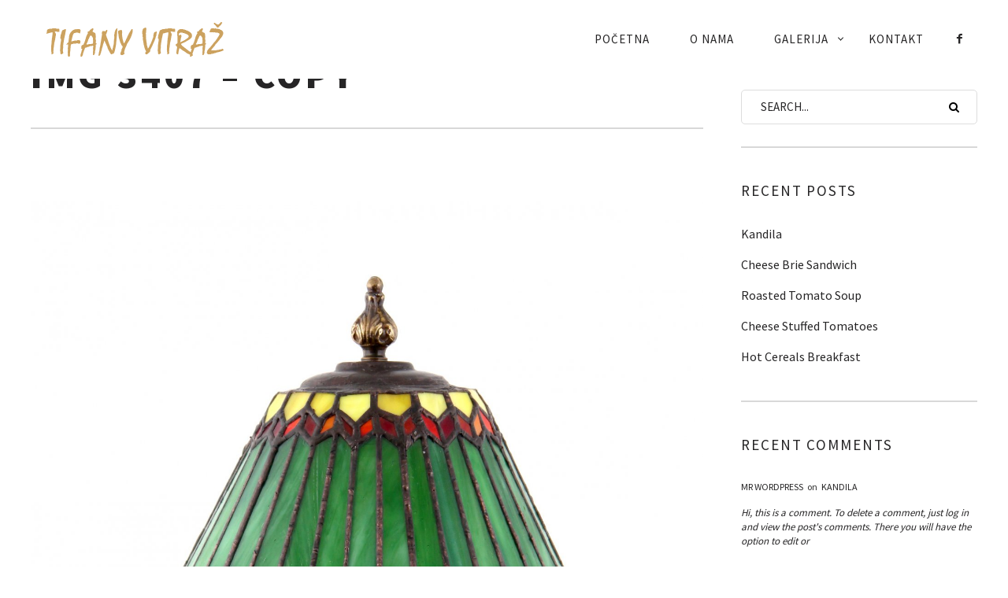

--- FILE ---
content_type: text/html; charset=UTF-8
request_url: https://tifanivitraz.com/gmedia/img_3407_-_copy-jpg/
body_size: 12797
content:
<!DOCTYPE html>
<!--[if lt IE 7]>
<html class="lt-ie9 lt-ie8 lt-ie7" lang="en-US" itemscope itemtype="http://schema.org/Article"> <![endif]-->
<!--[if IE 7]>
<html class="lt-ie9 lt-ie8" lang="en-US" itemscope itemtype="http://schema.org/Article"> <![endif]-->
<!--[if IE 8]>
<html class="lt-ie9" lang="en-US" itemscope itemtype="http://schema.org/Article"> <![endif]-->
<!--[if IE 9]>
<html class="ie9" lang="en-US" itemscope itemtype="http://schema.org/Article"> <![endif]-->
<!--[if gt IE 9]><!-->
<html lang="en-US" itemscope itemtype="http://schema.org/Article"> <!--<![endif]-->
<head>
	<meta http-equiv="content-type" content="text/html; charset=UTF-8">
	<meta charset="UTF-8">
	<meta http-equiv="X-UA-Compatible" content="IE=edge,chrome=1">
	<meta name="HandheldFriendly" content="True">
	<meta name="apple-touch-fullscreen" content="yes"/>
	<meta name="MobileOptimized" content="320">
	<meta name="viewport" content="width=device-width, initial-scale=1">
	<title>IMG 3407 &#8211; Copy | Tifani vitraž</title>
	<link rel="profile" href="https://gmpg.org/xfn/11">
	<link rel="pingback" href="https://tifanivitraz.com/xmlrpc.php">
	<![if IE]>
	<script type='text/javascript'>
		if(/*@cc_on!@*/false)
			var isIe = 1;
	</script>
	<![endif]>
	<script type="text/javascript">
	addthis_config = {
				ui_click: false,
		ui_delay: 100,
		ui_offset_top: 42,
		ui_use_css: true,
		data_track_addressbar: false,
		data_track_clickback: false
			};

	addthis_share = {
		url: "https://tifanivitraz.com/gmedia/img_3407_-_copy-jpg/",
		title: "IMG 3407 &#8211; Copy | Tifani vitraž",
		description: ""
	};
</script><meta name='robots' content='max-image-preview:large' />
	<style>img:is([sizes="auto" i], [sizes^="auto," i]) { contain-intrinsic-size: 3000px 1500px }</style>
	<script type="text/javascript">function rgmkInitGoogleMaps(){window.rgmkGoogleMapsCallback=true;try{jQuery(document).trigger("rgmkGoogleMapsLoad")}catch(err){}}</script><link rel='dns-prefetch' href='//ajax.googleapis.com' />
<link rel='dns-prefetch' href='//s7.addthis.com' />
<link rel='dns-prefetch' href='//fonts.googleapis.com' />
<link rel="alternate" type="application/rss+xml" title="Tifani vitraž &raquo; Feed" href="https://tifanivitraz.com/feed/" />
		<!-- Gmedia Open Graph Meta Image -->
		<meta property="og:title" content="IMG 3407 - Copy"/>
		<meta property="og:description" content=""/>
		<meta property="og:image" content="https://tifanivitraz.com/wp-content/grand-media/image/IMG_3407_-_Copy.jpg"/>
		<!-- End Gmedia Open Graph Meta Image -->
		<script type="text/javascript">
/* <![CDATA[ */
window._wpemojiSettings = {"baseUrl":"https:\/\/s.w.org\/images\/core\/emoji\/16.0.1\/72x72\/","ext":".png","svgUrl":"https:\/\/s.w.org\/images\/core\/emoji\/16.0.1\/svg\/","svgExt":".svg","source":{"concatemoji":"https:\/\/tifanivitraz.com\/wp-includes\/js\/wp-emoji-release.min.js"}};
/*! This file is auto-generated */
!function(s,n){var o,i,e;function c(e){try{var t={supportTests:e,timestamp:(new Date).valueOf()};sessionStorage.setItem(o,JSON.stringify(t))}catch(e){}}function p(e,t,n){e.clearRect(0,0,e.canvas.width,e.canvas.height),e.fillText(t,0,0);var t=new Uint32Array(e.getImageData(0,0,e.canvas.width,e.canvas.height).data),a=(e.clearRect(0,0,e.canvas.width,e.canvas.height),e.fillText(n,0,0),new Uint32Array(e.getImageData(0,0,e.canvas.width,e.canvas.height).data));return t.every(function(e,t){return e===a[t]})}function u(e,t){e.clearRect(0,0,e.canvas.width,e.canvas.height),e.fillText(t,0,0);for(var n=e.getImageData(16,16,1,1),a=0;a<n.data.length;a++)if(0!==n.data[a])return!1;return!0}function f(e,t,n,a){switch(t){case"flag":return n(e,"\ud83c\udff3\ufe0f\u200d\u26a7\ufe0f","\ud83c\udff3\ufe0f\u200b\u26a7\ufe0f")?!1:!n(e,"\ud83c\udde8\ud83c\uddf6","\ud83c\udde8\u200b\ud83c\uddf6")&&!n(e,"\ud83c\udff4\udb40\udc67\udb40\udc62\udb40\udc65\udb40\udc6e\udb40\udc67\udb40\udc7f","\ud83c\udff4\u200b\udb40\udc67\u200b\udb40\udc62\u200b\udb40\udc65\u200b\udb40\udc6e\u200b\udb40\udc67\u200b\udb40\udc7f");case"emoji":return!a(e,"\ud83e\udedf")}return!1}function g(e,t,n,a){var r="undefined"!=typeof WorkerGlobalScope&&self instanceof WorkerGlobalScope?new OffscreenCanvas(300,150):s.createElement("canvas"),o=r.getContext("2d",{willReadFrequently:!0}),i=(o.textBaseline="top",o.font="600 32px Arial",{});return e.forEach(function(e){i[e]=t(o,e,n,a)}),i}function t(e){var t=s.createElement("script");t.src=e,t.defer=!0,s.head.appendChild(t)}"undefined"!=typeof Promise&&(o="wpEmojiSettingsSupports",i=["flag","emoji"],n.supports={everything:!0,everythingExceptFlag:!0},e=new Promise(function(e){s.addEventListener("DOMContentLoaded",e,{once:!0})}),new Promise(function(t){var n=function(){try{var e=JSON.parse(sessionStorage.getItem(o));if("object"==typeof e&&"number"==typeof e.timestamp&&(new Date).valueOf()<e.timestamp+604800&&"object"==typeof e.supportTests)return e.supportTests}catch(e){}return null}();if(!n){if("undefined"!=typeof Worker&&"undefined"!=typeof OffscreenCanvas&&"undefined"!=typeof URL&&URL.createObjectURL&&"undefined"!=typeof Blob)try{var e="postMessage("+g.toString()+"("+[JSON.stringify(i),f.toString(),p.toString(),u.toString()].join(",")+"));",a=new Blob([e],{type:"text/javascript"}),r=new Worker(URL.createObjectURL(a),{name:"wpTestEmojiSupports"});return void(r.onmessage=function(e){c(n=e.data),r.terminate(),t(n)})}catch(e){}c(n=g(i,f,p,u))}t(n)}).then(function(e){for(var t in e)n.supports[t]=e[t],n.supports.everything=n.supports.everything&&n.supports[t],"flag"!==t&&(n.supports.everythingExceptFlag=n.supports.everythingExceptFlag&&n.supports[t]);n.supports.everythingExceptFlag=n.supports.everythingExceptFlag&&!n.supports.flag,n.DOMReady=!1,n.readyCallback=function(){n.DOMReady=!0}}).then(function(){return e}).then(function(){var e;n.supports.everything||(n.readyCallback(),(e=n.source||{}).concatemoji?t(e.concatemoji):e.wpemoji&&e.twemoji&&(t(e.twemoji),t(e.wpemoji)))}))}((window,document),window._wpemojiSettings);
/* ]]> */
</script>
<link rel='stylesheet' id='google-webfonts-css' href='https://fonts.googleapis.com/css?family=Source+Sans+Pro%3A400%2C700%2C900%7CCabin%3A400%2C700%2C400italic%2C700italic%7CHerr+Von+Muellerhoff' type='text/css' media='all' />
<link rel='stylesheet' id='wpgrade-main-style-css' href='https://tifanivitraz.com/wp-content/themes/rosa/assets/css/style.css' type='text/css' media='all' />
<style id='wpgrade-main-style-inline-css' type='text/css'>
	a, a:hover, .nav--main a:hover, .headline__secondary, .separator--line-flower,
										.tabs__nav a.current, .tabs__nav a:hover, .btn.btn--text, .btn--text.comments_add-comment,
										.comments_add-comment.read-more-button, .form-submit .btn--text#comment-submit,
										.form-submit #comment-submit.read-more-button, .btn--text.wpcf7-form-control.wpcf7-submit,
										.wpcf7-form-control.wpcf7-submit.read-more-button, .btn--text.otreservations-submit,
										.otreservations-submit.read-more-button, .widget_tag_cloud a.btn--text, .widget_tag_cloud a.read-more-button, .btn.read-more-button,
										a:hover > .pixcode--icon, .widget a:hover, blockquote, .meta-list a.btn:hover,
										.meta-list a.comments_add-comment:hover, .meta-list .form-submit a#comment-submit:hover,
										.form-submit .meta-list a#comment-submit:hover, .meta-list a.wpcf7-form-control.wpcf7-submit:hover,
										.meta-list a.otreservations-submit:hover, .meta-list .widget_tag_cloud a:hover, .widget_tag_cloud .meta-list a:hover, .btn.btn--text:hover,
										.article__content a:not([class]), .article__content a:hover:not([class]):hover,
										.article__header .article__headline .headline__description .star, .read-more-button, .read-more-button:hover, .shop-categories a.active,
										body.woocommerce ul.products li.product .product__button, body.woocommerce ul.products li.product .added_to_cart,
										body.woocommerce ul.products li.product a.added_to_cart, body.woocommerce ul.products li.product .price ins,
										.single-product .entry-summary .price span, body.woocommerce .star-rating span:before, .comment-reply-link {
	color: #c59d5f; 

}
.btn--primary, .shop-menu-item .shop-items-number, .comments_add-comment, .form-submit #comment-submit, .btn:hover, .wpcf7-form-control.wpcf7-submit:hover,
						                .pagination li a:hover, form.shipping_calculator button.button:hover, .otreservations-submit:hover, .pixcode--icon.square:hover, .pixcode--icon.circle:hover,
						                .sidebar--footer__accent, .copyright-area.copyright-area__accen, .menu-list__item-highlight-title {
	background-color: #c59d5f; 

}
body.woocommerce button.button.alt:hover, body.woocommerce-page #respond input#submit:hover,
                                        body.woocommerce div.woocommerce-message .button:hover, td.actions input.button:hover, body.woocommerce-page input.button:hover,
                                        body.woocommerce-page input.button.alt:hover, a:hover > .pixcode--icon.circle, a:hover > .pixcode--icon.square {
	background: #c59d5f; 

}
.tabs__nav a.current, .tabs__nav a:hover, .btn.btn--text, .btn--text.comments_add-comment, .comments_add-comment.read-more-button,
						.form-submit .btn--text#comment-submit, .form-submit #comment-submit.read-more-button,
						.btn--text.wpcf7-form-control.wpcf7-submit, .wpcf7-form-control.wpcf7-submit.read-more-button,
						.btn--text.otreservations-submit, .otreservations-submit, .read-more-button,
						.widget_tag_cloud a.btn--text, .widget_tag_cloud a.read-more-button, .btn.read-more-button, blockquote, .article__content a:not([class]), .shop-categories a.active,
						body.woocommerce ul.products li.product .product__button, body.woocommerce ul.products li.product .added_to_cart, .menu-list__item-highlight-wrapper:before {
	border-color: #c59d5f; 

}
select:focus, textarea:focus, input[type="text"]:focus,
						input[type="password"]:focus, input[type="datetime"]:focus,
						input[type="datetime-local"]:focus, input[type="date"]:focus,
						input[type="month"]:focus, input[type="time"]:focus, input[type="week"]:focus,
						input[type="number"]:focus, input[type="email"]:focus, input[type="url"]:focus,
						input[type="search"]:focus, input[type="tel"]:focus, input[type="color"]:focus, .form-control:focus {
	outline-color: #c59d5f; 

}
.copyright-area.copyright-area__accent svg path {
	fill: #c59d5f; 

}
 body,
										.up-link {
	color: #333333; 

}
.up-link:before {
	border-color: #333333; 

}
h1, h2, h3, h4, h5, h6, h1 a, h2 a, h3 a, h4 a, h5 a, h6 a, .article-archive .article__title a, .article-archive .article__title a:hover {
	color: #262526; 

}
.article__header .article__headline .headline__primary,
										.article__header .article__headline .headline__description * {
	color: #ffffff; 

}
.site-header, .site-header.headroom--not-top, .sub-menu, .headroom--not-top .sub-menu {
	background-color: #ffffff; 

}
.page .article__content, .up-link, html {
	background-color: #ffffff; 

}
.headline__secondary {
	margin-bottom: -38px; 

}
.headline__secondary .first-letter {
	top: 9px; 

}
.navigation a {
	font-size: 15px; 

}
.navigation a {
	letter-spacing: 1px; 

}
.nav--main > .menu-item > a {
	text-transform: capitalize; 

}
.nav--main > .menu-item > a {
	text-decoration: none; 

}
body {
	font-size: 16px; 

}
body {
	line-height: 1.7; 

}
.container, .search__container, .site-header__container, .header--sticky .site-header__container {
	max-width: 1250px; 

}
@media only screen and (min-width: 900px) {
.page .type-page .article__content {
	padding-top: 78px; 

}

}
@media only screen and (min-width: 900px) {
.page .type-page .article__content {
	padding-bottom: 78px; 

}

}
@media only screen and (min-width: 900px) {
.sidebar--main {
	width: 300px; 

}

}
@media only screen and (min-width: 900px) {
.page-content.has-sidebar:after {
	right: 300px; 

}

}
@media only screen and (min-width: 900px) {
.page-content.has-sidebar .page-content__wrapper {
	margin-right: 300px; 

}
.page-content.has-sidebar {
	margin-right: -300px; 

}

}
.site-title--image img {
	max-height: 36px; 

}
@media screen and (min-width: 900px) {
.site-header {
	padding-top: px; 

}

}
@media screen and (min-width: 900px) {
.site-header {
	padding-bottom: px; 

}

}
@media screen and (min-width: 900px) {
#page {
	margin-top: px; 

}

}
@media screen and (min-width: 900px) {
#page {
	top: px; 

}

}
@media screen and (min-width: 900px) {
.nav--main > .menu-item > a {
	padding-left: 24px; 

}

}
@media screen and (min-width: 900px) {
.nav--main > .menu-item > a {
	padding-right: 24px; 

}

}
@media screen and (min-width: 900px) {
body {
	border-width: px; 

}

}
@media screen and (min-width: 900px) {
.site-header {
	border-top-width: px; 

}

}
@media screen and (min-width: 900px) {
.site-header {
	border-left-width: px; 

}

}
@media screen and (min-width: 900px) {
.site-header {
	border-right-width: px; 

}

}
@media screen and (min-width: 900px) {
.site-footer {
	border-bottom-width: px; 

}

}
@media screen and (min-width: 900px) {
.navigator {
	margin-right: px; 

}

}
	/* Body classes here */
	html, .wp-caption-text, .small-link,
	.post-nav-link__label, .author__social-link,
	.comment__links, .score__desc  {
	font-family: Source Sans Pro;
		}
	.site-footer.border-waves:before {
	background-image: url("data:image/svg+xml;utf8,<svg version='1.1' xmlns='http://www.w3.org/2000/svg' xmlns:xlink='http://www.w3.org/1999/xlink' x='0px' y='0px' viewBox='0 0 19 14' width='19' height='14' enable-background='new 0 0 19 14' xml:space='preserve' preserveAspectRatio='none slice'><g><path fill='#121212' d='M0,0c4,0,6.5,5.9,9.5,5.9S15,0,19,0v7H0V0z'/><path fill='#121212' d='M19,14c-4,0-6.5-5.9-9.5-5.9S4,14,0,14l0-7h19V14z'/></g></svg>");
}
                        .input-group { max-width: 250px; }
.footer-widget-area .sidebar { text-align: center; }

.site-title--image img {
    max-height: 171px;
}

h1.headline__primary {
  
    word-break: keep-all !important;
}                    
</style>
<style id='wp-emoji-styles-inline-css' type='text/css'>

	img.wp-smiley, img.emoji {
		display: inline !important;
		border: none !important;
		box-shadow: none !important;
		height: 1em !important;
		width: 1em !important;
		margin: 0 0.07em !important;
		vertical-align: -0.1em !important;
		background: none !important;
		padding: 0 !important;
	}
</style>
<link rel='stylesheet' id='wp-block-library-css' href='https://tifanivitraz.com/wp-includes/css/dist/block-library/style.min.css' type='text/css' media='all' />
<style id='classic-theme-styles-inline-css' type='text/css'>
/*! This file is auto-generated */
.wp-block-button__link{color:#fff;background-color:#32373c;border-radius:9999px;box-shadow:none;text-decoration:none;padding:calc(.667em + 2px) calc(1.333em + 2px);font-size:1.125em}.wp-block-file__button{background:#32373c;color:#fff;text-decoration:none}
</style>
<style id='global-styles-inline-css' type='text/css'>
:root{--wp--preset--aspect-ratio--square: 1;--wp--preset--aspect-ratio--4-3: 4/3;--wp--preset--aspect-ratio--3-4: 3/4;--wp--preset--aspect-ratio--3-2: 3/2;--wp--preset--aspect-ratio--2-3: 2/3;--wp--preset--aspect-ratio--16-9: 16/9;--wp--preset--aspect-ratio--9-16: 9/16;--wp--preset--color--black: #000000;--wp--preset--color--cyan-bluish-gray: #abb8c3;--wp--preset--color--white: #ffffff;--wp--preset--color--pale-pink: #f78da7;--wp--preset--color--vivid-red: #cf2e2e;--wp--preset--color--luminous-vivid-orange: #ff6900;--wp--preset--color--luminous-vivid-amber: #fcb900;--wp--preset--color--light-green-cyan: #7bdcb5;--wp--preset--color--vivid-green-cyan: #00d084;--wp--preset--color--pale-cyan-blue: #8ed1fc;--wp--preset--color--vivid-cyan-blue: #0693e3;--wp--preset--color--vivid-purple: #9b51e0;--wp--preset--gradient--vivid-cyan-blue-to-vivid-purple: linear-gradient(135deg,rgba(6,147,227,1) 0%,rgb(155,81,224) 100%);--wp--preset--gradient--light-green-cyan-to-vivid-green-cyan: linear-gradient(135deg,rgb(122,220,180) 0%,rgb(0,208,130) 100%);--wp--preset--gradient--luminous-vivid-amber-to-luminous-vivid-orange: linear-gradient(135deg,rgba(252,185,0,1) 0%,rgba(255,105,0,1) 100%);--wp--preset--gradient--luminous-vivid-orange-to-vivid-red: linear-gradient(135deg,rgba(255,105,0,1) 0%,rgb(207,46,46) 100%);--wp--preset--gradient--very-light-gray-to-cyan-bluish-gray: linear-gradient(135deg,rgb(238,238,238) 0%,rgb(169,184,195) 100%);--wp--preset--gradient--cool-to-warm-spectrum: linear-gradient(135deg,rgb(74,234,220) 0%,rgb(151,120,209) 20%,rgb(207,42,186) 40%,rgb(238,44,130) 60%,rgb(251,105,98) 80%,rgb(254,248,76) 100%);--wp--preset--gradient--blush-light-purple: linear-gradient(135deg,rgb(255,206,236) 0%,rgb(152,150,240) 100%);--wp--preset--gradient--blush-bordeaux: linear-gradient(135deg,rgb(254,205,165) 0%,rgb(254,45,45) 50%,rgb(107,0,62) 100%);--wp--preset--gradient--luminous-dusk: linear-gradient(135deg,rgb(255,203,112) 0%,rgb(199,81,192) 50%,rgb(65,88,208) 100%);--wp--preset--gradient--pale-ocean: linear-gradient(135deg,rgb(255,245,203) 0%,rgb(182,227,212) 50%,rgb(51,167,181) 100%);--wp--preset--gradient--electric-grass: linear-gradient(135deg,rgb(202,248,128) 0%,rgb(113,206,126) 100%);--wp--preset--gradient--midnight: linear-gradient(135deg,rgb(2,3,129) 0%,rgb(40,116,252) 100%);--wp--preset--font-size--small: 13px;--wp--preset--font-size--medium: 20px;--wp--preset--font-size--large: 36px;--wp--preset--font-size--x-large: 42px;--wp--preset--spacing--20: 0.44rem;--wp--preset--spacing--30: 0.67rem;--wp--preset--spacing--40: 1rem;--wp--preset--spacing--50: 1.5rem;--wp--preset--spacing--60: 2.25rem;--wp--preset--spacing--70: 3.38rem;--wp--preset--spacing--80: 5.06rem;--wp--preset--shadow--natural: 6px 6px 9px rgba(0, 0, 0, 0.2);--wp--preset--shadow--deep: 12px 12px 50px rgba(0, 0, 0, 0.4);--wp--preset--shadow--sharp: 6px 6px 0px rgba(0, 0, 0, 0.2);--wp--preset--shadow--outlined: 6px 6px 0px -3px rgba(255, 255, 255, 1), 6px 6px rgba(0, 0, 0, 1);--wp--preset--shadow--crisp: 6px 6px 0px rgba(0, 0, 0, 1);}:where(.is-layout-flex){gap: 0.5em;}:where(.is-layout-grid){gap: 0.5em;}body .is-layout-flex{display: flex;}.is-layout-flex{flex-wrap: wrap;align-items: center;}.is-layout-flex > :is(*, div){margin: 0;}body .is-layout-grid{display: grid;}.is-layout-grid > :is(*, div){margin: 0;}:where(.wp-block-columns.is-layout-flex){gap: 2em;}:where(.wp-block-columns.is-layout-grid){gap: 2em;}:where(.wp-block-post-template.is-layout-flex){gap: 1.25em;}:where(.wp-block-post-template.is-layout-grid){gap: 1.25em;}.has-black-color{color: var(--wp--preset--color--black) !important;}.has-cyan-bluish-gray-color{color: var(--wp--preset--color--cyan-bluish-gray) !important;}.has-white-color{color: var(--wp--preset--color--white) !important;}.has-pale-pink-color{color: var(--wp--preset--color--pale-pink) !important;}.has-vivid-red-color{color: var(--wp--preset--color--vivid-red) !important;}.has-luminous-vivid-orange-color{color: var(--wp--preset--color--luminous-vivid-orange) !important;}.has-luminous-vivid-amber-color{color: var(--wp--preset--color--luminous-vivid-amber) !important;}.has-light-green-cyan-color{color: var(--wp--preset--color--light-green-cyan) !important;}.has-vivid-green-cyan-color{color: var(--wp--preset--color--vivid-green-cyan) !important;}.has-pale-cyan-blue-color{color: var(--wp--preset--color--pale-cyan-blue) !important;}.has-vivid-cyan-blue-color{color: var(--wp--preset--color--vivid-cyan-blue) !important;}.has-vivid-purple-color{color: var(--wp--preset--color--vivid-purple) !important;}.has-black-background-color{background-color: var(--wp--preset--color--black) !important;}.has-cyan-bluish-gray-background-color{background-color: var(--wp--preset--color--cyan-bluish-gray) !important;}.has-white-background-color{background-color: var(--wp--preset--color--white) !important;}.has-pale-pink-background-color{background-color: var(--wp--preset--color--pale-pink) !important;}.has-vivid-red-background-color{background-color: var(--wp--preset--color--vivid-red) !important;}.has-luminous-vivid-orange-background-color{background-color: var(--wp--preset--color--luminous-vivid-orange) !important;}.has-luminous-vivid-amber-background-color{background-color: var(--wp--preset--color--luminous-vivid-amber) !important;}.has-light-green-cyan-background-color{background-color: var(--wp--preset--color--light-green-cyan) !important;}.has-vivid-green-cyan-background-color{background-color: var(--wp--preset--color--vivid-green-cyan) !important;}.has-pale-cyan-blue-background-color{background-color: var(--wp--preset--color--pale-cyan-blue) !important;}.has-vivid-cyan-blue-background-color{background-color: var(--wp--preset--color--vivid-cyan-blue) !important;}.has-vivid-purple-background-color{background-color: var(--wp--preset--color--vivid-purple) !important;}.has-black-border-color{border-color: var(--wp--preset--color--black) !important;}.has-cyan-bluish-gray-border-color{border-color: var(--wp--preset--color--cyan-bluish-gray) !important;}.has-white-border-color{border-color: var(--wp--preset--color--white) !important;}.has-pale-pink-border-color{border-color: var(--wp--preset--color--pale-pink) !important;}.has-vivid-red-border-color{border-color: var(--wp--preset--color--vivid-red) !important;}.has-luminous-vivid-orange-border-color{border-color: var(--wp--preset--color--luminous-vivid-orange) !important;}.has-luminous-vivid-amber-border-color{border-color: var(--wp--preset--color--luminous-vivid-amber) !important;}.has-light-green-cyan-border-color{border-color: var(--wp--preset--color--light-green-cyan) !important;}.has-vivid-green-cyan-border-color{border-color: var(--wp--preset--color--vivid-green-cyan) !important;}.has-pale-cyan-blue-border-color{border-color: var(--wp--preset--color--pale-cyan-blue) !important;}.has-vivid-cyan-blue-border-color{border-color: var(--wp--preset--color--vivid-cyan-blue) !important;}.has-vivid-purple-border-color{border-color: var(--wp--preset--color--vivid-purple) !important;}.has-vivid-cyan-blue-to-vivid-purple-gradient-background{background: var(--wp--preset--gradient--vivid-cyan-blue-to-vivid-purple) !important;}.has-light-green-cyan-to-vivid-green-cyan-gradient-background{background: var(--wp--preset--gradient--light-green-cyan-to-vivid-green-cyan) !important;}.has-luminous-vivid-amber-to-luminous-vivid-orange-gradient-background{background: var(--wp--preset--gradient--luminous-vivid-amber-to-luminous-vivid-orange) !important;}.has-luminous-vivid-orange-to-vivid-red-gradient-background{background: var(--wp--preset--gradient--luminous-vivid-orange-to-vivid-red) !important;}.has-very-light-gray-to-cyan-bluish-gray-gradient-background{background: var(--wp--preset--gradient--very-light-gray-to-cyan-bluish-gray) !important;}.has-cool-to-warm-spectrum-gradient-background{background: var(--wp--preset--gradient--cool-to-warm-spectrum) !important;}.has-blush-light-purple-gradient-background{background: var(--wp--preset--gradient--blush-light-purple) !important;}.has-blush-bordeaux-gradient-background{background: var(--wp--preset--gradient--blush-bordeaux) !important;}.has-luminous-dusk-gradient-background{background: var(--wp--preset--gradient--luminous-dusk) !important;}.has-pale-ocean-gradient-background{background: var(--wp--preset--gradient--pale-ocean) !important;}.has-electric-grass-gradient-background{background: var(--wp--preset--gradient--electric-grass) !important;}.has-midnight-gradient-background{background: var(--wp--preset--gradient--midnight) !important;}.has-small-font-size{font-size: var(--wp--preset--font-size--small) !important;}.has-medium-font-size{font-size: var(--wp--preset--font-size--medium) !important;}.has-large-font-size{font-size: var(--wp--preset--font-size--large) !important;}.has-x-large-font-size{font-size: var(--wp--preset--font-size--x-large) !important;}
:where(.wp-block-post-template.is-layout-flex){gap: 1.25em;}:where(.wp-block-post-template.is-layout-grid){gap: 1.25em;}
:where(.wp-block-columns.is-layout-flex){gap: 2em;}:where(.wp-block-columns.is-layout-grid){gap: 2em;}
:root :where(.wp-block-pullquote){font-size: 1.5em;line-height: 1.6;}
</style>
<link rel='stylesheet' id='contact-form-7-css' href='https://tifanivitraz.com/wp-content/plugins/contact-form-7/includes/css/styles.css' type='text/css' media='all' />
<link rel='stylesheet' id='pixlikes-plugin-styles-css' href='https://tifanivitraz.com/wp-content/plugins/pixlikes/css/public.css' type='text/css' media='all' />
<style id='pixlikes-plugin-styles-inline-css' type='text/css'>
.animate i:after {-webkit-transition: all 1000ms;-moz-transition: all 1000ms;-o-transition: all 1000ms;transition: all 1000ms; }
</style>
<link rel='stylesheet' id='gmedia-global-frontend-css' href='https://tifanivitraz.com/wp-content/plugins/grand-media/assets/gmedia.global.front.css' type='text/css' media='all' />
<script type="text/javascript" src="https://tifanivitraz.com/wp-includes/js/jquery/jquery.min.js" id="jquery-core-js"></script>
<script type="text/javascript" src="https://tifanivitraz.com/wp-includes/js/jquery/jquery-migrate.min.js" id="jquery-migrate-js"></script>
<script type="text/javascript" src="https://tifanivitraz.com/wp-content/themes/rosa/assets/js/vendor/modernizr.min.js" id="modernizr-js"></script>
<script type="text/javascript" src="https://ajax.googleapis.com/ajax/libs/webfont/1.5.3/webfont.js" id="webfont-script-js"></script>
<link rel="https://api.w.org/" href="https://tifanivitraz.com/wp-json/" /><link rel="EditURI" type="application/rsd+xml" title="RSD" href="https://tifanivitraz.com/xmlrpc.php?rsd" />
<link rel='shortlink' href='https://tifanivitraz.com/?p=612' />
<link rel="alternate" title="oEmbed (JSON)" type="application/json+oembed" href="https://tifanivitraz.com/wp-json/oembed/1.0/embed?url=https%3A%2F%2Ftifanivitraz.com%2Fgmedia%2Fimg_3407_-_copy-jpg%2F" />
<link rel="alternate" title="oEmbed (XML)" type="text/xml+oembed" href="https://tifanivitraz.com/wp-json/oembed/1.0/embed?url=https%3A%2F%2Ftifanivitraz.com%2Fgmedia%2Fimg_3407_-_copy-jpg%2F&#038;format=xml" />

        <script type="text/javascript">
            var jQueryMigrateHelperHasSentDowngrade = false;

			window.onerror = function( msg, url, line, col, error ) {
				// Break out early, do not processing if a downgrade reqeust was already sent.
				if ( jQueryMigrateHelperHasSentDowngrade ) {
					return true;
                }

				var xhr = new XMLHttpRequest();
				var nonce = '6586666f5a';
				var jQueryFunctions = [
					'andSelf',
					'browser',
					'live',
					'boxModel',
					'support.boxModel',
					'size',
					'swap',
					'clean',
					'sub',
                ];
				var match_pattern = /\)\.(.+?) is not a function/;
                var erroredFunction = msg.match( match_pattern );

                // If there was no matching functions, do not try to downgrade.
                if ( null === erroredFunction || typeof erroredFunction !== 'object' || typeof erroredFunction[1] === "undefined" || -1 === jQueryFunctions.indexOf( erroredFunction[1] ) ) {
                    return true;
                }

                // Set that we've now attempted a downgrade request.
                jQueryMigrateHelperHasSentDowngrade = true;

				xhr.open( 'POST', 'https://tifanivitraz.com/wp-admin/admin-ajax.php' );
				xhr.setRequestHeader( 'Content-Type', 'application/x-www-form-urlencoded' );
				xhr.onload = function () {
					var response,
                        reload = false;

					if ( 200 === xhr.status ) {
                        try {
                        	response = JSON.parse( xhr.response );

                        	reload = response.data.reload;
                        } catch ( e ) {
                        	reload = false;
                        }
                    }

					// Automatically reload the page if a deprecation caused an automatic downgrade, ensure visitors get the best possible experience.
					if ( reload ) {
						location.reload();
                    }
				};

				xhr.send( encodeURI( 'action=jquery-migrate-downgrade-version&_wpnonce=' + nonce ) );

				// Suppress error alerts in older browsers
				return true;
			}
        </script>

		
<!-- <meta name="GmediaGallery" version="1.23.0/1.8.0" license="" /> -->
<link rel='icon' href="https://127.0.0.1/rosa-140/wp-content/uploads/2014/06/rosa-favicon.png" >
	<meta name="description" content=""/>
<link rel="canonical" href="https://tifanivitraz.com/gmedia/img_3407_-_copy-jpg/"/>
<!-- facebook open graph stuff -->

<meta property="og:site_name" content="Tifani vitraž"/>
<meta property="og:url" content="https://tifanivitraz.com/gmedia/img_3407_-_copy-jpg/"/>
<meta property="og:title" content="IMG 3407 &#8211; Copy | Tifani vitraž"/>
	<meta property="og:type" content="article"/>
	<meta property="og:description" content="IMG 3407 - Copy											&nbsp;																															mrnicemrgood																																																																																																			Album:											Lampe																																																																			Details																																																																	Created													February 16, 2015																																														Uploaded												April 17, 2015																																																																			.gmsingle_clearfix {							display: block;						}						.gmsingle_clearfix::after {							visibility: hidden;							display: block;							font-size: 0;							content: ' ';							clear: both;							height: 0;						}						.gmsingle_wrapper {							margin: 0 auto;						}						.gmsingle_wrapper * {							-webkit-box-sizing: border-box;							-moz-box-sizing: border-box;							box-sizing: border-box;						}						.gmsingle_photo_header {							margin-bottom: 15px;						}						.gmsingle_name_wrap {							padding: 24px 0 2px 80px;							height: 85px;							max-width: 100%;							overflow: hidden;							white-space: nowrap;							position: relative;						}						.gmsingle_name_wrap .gmsingle_user_avatar {							position: absolute;							top: 20px;							left: 0;						}						.gmsingle_name_wrap .gmsingle_user_avatar a.gmsingle_user_avatar_link {							display: block;							text-decoration: none;						}						.gmsingle_name_wrap .gmsingle_user_avatar img {							height: 60px !important;							width: auto;							overflow: hidden;							border-radius: 3px;						}						.gmsingle_name_wrap .gmsingle_title_author {							display: inline-block;							vertical-align: top;							max-width: 100%;						}						.gmsingle_name_wrap .gmsingle_title_author .gmsingle_title {							text-rendering: auto;							font-weight: 100;							font-size: 24px;							width: 100%;							overflow: hidden;							white-space: nowrap;							text-overflow: ellipsis;							margin: 0;							padding: 1px 0;							height: 1.1em;							line-height: 1;							box-sizing: content-box;							letter-spacing: 0;							text-transform: capitalize;						}						.gmsingle_name_wrap .gmsingle_title_author > div {							font-size: 14px;						}						.gmsingle_name_wrap .gmsingle_title_author .gmsingle_author_name {							float: left;						}						.gmsingle_name_wrap .gmsingle_title_author a {							font-size: inherit;						}						.gmsingle_photo_info {							display: flex;							flex-wrap: wrap;						}						.gmsingle_details_title {							margin: 0;							padding: 0;							text-transform: uppercase;							font-size: 18px;							line-height: 1em;							font-weight: 300;							height: 1.1em;							display: inline-block;							overflow: visible;							border: none;						}						.gmsingle_description_wrap {							flex: 1;							overflow: hidden;							min-width: 220px;							max-width: 100%;							padding-right: 7px;							margin-bottom: 30px;						}						.gmsingle_description_wrap .gmsingle_terms {							overflow: hidden;							margin: 0;							position: relative;							font-size: 14px;							font-weight: 300;						}						.gmsingle_description_wrap .gmsingle_term_label {							margin-right: 10px;						}						.gmsingle_description_wrap .gmsingle_term_label:empty {							display: none;						}						.gmsingle_description_wrap .gmsingle_terms .gmsingle_term {							display: inline-block;							margin: 0 12px 1px 0;						}						.gmsingle_description_wrap .gmsingle_terms .gmsingle_term a {							white-space: nowrap;						}						.gmsingle_details_section {							flex: 1;							width: 33%;							padding-right: 7px;							padding-left: 7px;							min-width: 220px;							max-width: 100%;						}						.gmsingle_details_section .gmsingle_slide_details {							margin: 20px 0;						}						.gmsingle_location_section {							flex: 1;							width: 27%;							padding-right: 7px;							padding-left: 7px;							min-width: 220px;							max-width: 100%;						}						.gmsingle_location_section .gmsingle_location_info {							margin: 20px 0;						}						.gmsingle_location_section .gmsingle_location_info * {							display: block;						}						.gmsingle_location_section .gmsingle_location_info img {							width: 100%;							height: auto;						}						.gmsingle_badges {							border-bottom: 1px solid rgba(0, 0, 0, 0.1);							padding-bottom: 17px;							margin-bottom: 12px;							text-align: left;							font-weight: 300;						}						.gmsingle_badges__column {							display: inline-block;							vertical-align: top;							width: 40%;							min-width: 80px;						}						.gmsingle_badges__column .gmsingle_badges__label {							font-size: 14px;						}						.gmsingle_badges__column .gmsingle_badges__count {							font-size: 20px;							line-height: 1em;							margin-top: 1px;						}						.gmsingle_exif {							border-bottom: 1px solid rgba(0, 0, 0, 0.1);							padding-bottom: 12px;							margin-bottom: 12px;							text-align: left;							font-size: 14px;							line-height: 1.7em;							font-weight: 300;						}						.gmsingle_exif .gmsingle_camera_settings .gmsingle_separator {							font-weight: 200;							padding: 0 5px;							display: inline-block;						}						.gmsingle_meta {							padding-bottom: 12px;							margin-bottom: 12px;							text-align: left;							font-size: 14px;							line-height: 1.2em;							font-weight: 300;						}						.gmsingle_meta .gmsingle_meta_key {							float: left;							padding: 3px 0;							width: 40%;							min-width: 80px;						}						.gmsingle_meta .gmsingle_meta_value {							float: left;							white-space: nowrap;							padding: 3px 0;							text-transform: capitalize;						}"/>
	<meta property="article:published_time" content="2015-04-17 18:21">
	<meta property="article:modified_time" content="2015-04-17 18:21">
	<meta property="article:section" content="">
		<meta property="og:image" content="https://secure.gravatar.com/avatar/ba6ba2840551ee1f8b87afb716b1ce4e480eab13509c8e83a8f1545355e3fa19?s=60&#038;d=mm&#038;r=g"/>
<!-- end facebook open graph --><!-- google+ tags -->
	<meta itemprop="name" content="IMG 3407 &#8211; Copy">
	<meta itemprop="description" content="">
	<meta itemprop="image" content="https://secure.gravatar.com/avatar/ba6ba2840551ee1f8b87afb716b1ce4e480eab13509c8e83a8f1545355e3fa19?s=60&#038;d=mm&#038;r=g">
	
<!-- end google+ tags -->	<!-- twitter card tags -->
	<meta name="twitter:card" content="summary">
	<meta name="twitter:url" content="https://tifanivitraz.com/gmedia/img_3407_-_copy-jpg/">
			<meta name="twitter:domain" content="tifanivitraz.com">
	<meta name="twitter:title" content="IMG 3407 &#8211; Copy">
	<meta name="twitter:description" content="">
	<meta name="twitter:image:src" content="https://secure.gravatar.com/avatar/ba6ba2840551ee1f8b87afb716b1ce4e480eab13509c8e83a8f1545355e3fa19?s=60&#038;d=mm&#038;r=g">
	<!-- end twitter card tags -->
			<script type="text/javascript">
				WebFont.load({google: {families: ['Source+Sans+Pro']}});
			</script>
				<style type="text/css" id="wp-custom-css">
			.gmPhantom_ThumbLabel, .gmedia-amron-item-title {
    display: none !important;
}		</style>
		<script type="text/javascript">
;(function($){
                                            
})(jQuery);
</script>
</head>

<body data-rsssl=1 class="wp-singular gmedia-template-default single single-gmedia postid-612 wp-theme-rosa header--sticky nav-scroll-hide" data-smoothscrolling data-color="#c59d5f" >
<!--[if lt IE 7]>
<p class="chromeframe">You are using an <strong>outdated</strong> browser. Please <a href="http://browsehappy.com/">upgrade
	your browser</a> or <a href="http://www.google.com/chromeframe/?redirect=true">activate Google Chrome Frame</a> to
	improve your experience.</p>
<![endif]-->
<div id="page" class="page">
	<div class="site-header  header--inversed  js-header">
		<div class="container">
			<div class="flexbox">
				<div class="flexbox__item">
					<a href="#" class="js-nav-trigger  nav-trigger"><i class="icon-reorder"></i></a>
				</div>
				<div class="flexbox__item  branding-container">
					<div class="site-header__branding">
			<h1 class="site-title site-title--image">
			<a class="site-logo  site-logo--image  site-logo--image-2x" href="https://tifanivitraz.com" title="Tifani vitraž" rel="home">
						<img class="site-logo-img--light" src="https://tifanivitraz.com/wp-content/uploads/2025/08/logo.png" data-logo2x="https://tifanivitraz.com/wp-content/uploads/2025/08/retina.png" rel="logo" alt="Tifani vitraž"/>

            			<img class="site-logo-img--dark" src="https://tifanivitraz.com/wp-content/uploads/2025/08/logo.png" data-logo2x="https://tifanivitraz.com/wp-content/uploads/2025/08/retina.png" rel="logo" alt="Tifani vitraž"/>
            
			</a>
		</h1>
	</div>				</div>
				<div class="flexbox__item">
										<nav class="navigation  navigation--main" id="js-navigation--main">
						<h2 class="accessibility">Primary Navigation</h2>
						<ul class="nav  nav--main  nav--items-social">
																	<li>
											<a class="social-icon" href="https://www.facebook.com/pages/Tifani-vitra%C5%BE/1434121476885993?fref=ts" target="_blank">
												<i class="icon-e-facebook"></i>
											</a>
										</li>
															</ul>
						<ul id="menu-meni" class="nav  nav--main  nav--items-menu"><li id="menu-item-10" class="menu-item menu-item-type-custom menu-item-object-custom menu-item-home menu-item-10"><a href="https://tifanivitraz.com/">POČETNA</a></li>
<li id="menu-item-154" class="menu-item menu-item-type-post_type menu-item-object-page menu-item-154"><a href="https://tifanivitraz.com/onama/">O NAMA</a></li>
<li id="menu-item-1311" class="menu-item menu-item-type-custom menu-item-object-custom menu-item-has-children menu-item-1311"><a href="#">GALERIJA</a>
<ul class="sub-menu">
	<li id="menu-item-176" class="menu-item menu-item-type-post_type menu-item-object-page menu-item-176"><a href="https://tifanivitraz.com/lampe/">Lampe</a></li>
	<li id="menu-item-310" class="menu-item menu-item-type-post_type menu-item-object-page menu-item-310"><a href="https://tifanivitraz.com/unikatni-nakit/">Nakit</a></li>
	<li id="menu-item-166" class="menu-item menu-item-type-post_type menu-item-object-page menu-item-166"><a href="https://tifanivitraz.com/lusteri/">Lusteri</a></li>
	<li id="menu-item-1263" class="menu-item menu-item-type-post_type menu-item-object-page menu-item-1263"><a href="https://tifanivitraz.com/kadionice/">Kadionice</a></li>
	<li id="menu-item-167" class="menu-item menu-item-type-post_type menu-item-object-page menu-item-167"><a href="https://tifanivitraz.com/kandila/">Kandila</a></li>
	<li id="menu-item-165" class="menu-item menu-item-type-post_type menu-item-object-page menu-item-165"><a href="https://tifanivitraz.com/svjecnaci/">Svećnjaci</a></li>
	<li id="menu-item-170" class="menu-item menu-item-type-post_type menu-item-object-page menu-item-170"><a href="https://tifanivitraz.com/ostalo/">Ostalo</a></li>
</ul>
</li>
<li id="menu-item-578" class="menu-item menu-item-type-post_type menu-item-object-page menu-item-578"><a href="https://tifanivitraz.com/contact/">KONTAKT</a></li>
</ul>					</nav>
				</div>
			</div>
			<!-- .flexbox -->
		</div>
		<!-- .container -->
	</div>
	<!-- .site-header -->

	<section class="container  container--single">
		<div class="page-content  has-sidebar">
			<div class="page-content__wrapper">				<article class="article-single single-post no-thumbnail post-612 gmedia type-gmedia status-publish hentry">
					
<header class="article__header">
	<h1 class="article__title">IMG 3407 &#8211; Copy</h1>
	<hr class="separator"/>
	</header><!-- .article__header -->
					<section class="article__content  js-post-gallery">
						<div class="GmediaGallery_SinglePage">					<a class="gmedia-item-link" rel="gmedia-item"						href="https://tifanivitraz.com/wp-content/grand-media/image/IMG_3407_-_Copy.jpg"><img class="gmedia-item"							style="max-width:100%;"							src="https://tifanivitraz.com/wp-content/grand-media/image/IMG_3407_-_Copy.jpg"							alt="IMG 3407 - Copy"/></a>										<div class="gmsingle_wrapper gmsingle_clearfix">						<script type="text/html" class="gm_script2html">							<div class="gmsingle_photo_header gmsingle_clearfix">								<div class="gmsingle_name_wrap gmsingle_clearfix">																			<div class="gmsingle_user_avatar">											<a class="gmsingle_user_avatar_link"												href="https://tifanivitraz.com/author/mrnicemrgood/"><img													src="https://secure.gravatar.com/avatar/ba6ba2840551ee1f8b87afb716b1ce4e480eab13509c8e83a8f1545355e3fa19?s=60&#038;d=mm&#038;r=g" alt=""/></a>										</div>																		<div class="gmsingle_title_author">										<div class="gmsingle_title">											IMG 3407 - Copy											&nbsp;										</div>										<div class="gmsingle_author_name">											<a class="gmsingle_author_link"												href="https://tifanivitraz.com/author/mrnicemrgood/">mrnicemrgood</a>										</div>									</div>								</div>							</div>						</script>						<div class="gmsingle_photo_info">							<div class="gmsingle_description_wrap">																<script type="text/html" class="gm_script2html">																			<div class="gmsingle_terms">											<span class="gmsingle_term_label">Album:</span>											<span class="gmsingle_album"><span class="gmsingle_term"><a														href="https://tifanivitraz.com/gmedia-album/lampe/">Lampe</a></span></span>										</div>																		</script>							</div>							<script type="text/html" class="gm_script2html">																<div class="gmsingle_details_section">									<div class="gmsingle_details_title">Details</div>									<div class="gmsingle_slide_details">																				<div class='gmsingle_meta'>																							<div class='gmsingle_clearfix'>													<span class='gmsingle_meta_key'>Created</span>													<span class='gmsingle_meta_value'>February 16, 2015</span>												</div>																						<div class='gmsingle_clearfix'>												<span class='gmsingle_meta_key'>Uploaded</span>												<span class='gmsingle_meta_value'>April 17, 2015</span>											</div>										</div>									</div>								</div>							</script>						</div>					</div>					<style>						.gmsingle_clearfix {							display: block;						}						.gmsingle_clearfix::after {							visibility: hidden;							display: block;							font-size: 0;							content: ' ';							clear: both;							height: 0;						}						.gmsingle_wrapper {							margin: 0 auto;						}						.gmsingle_wrapper * {							-webkit-box-sizing: border-box;							-moz-box-sizing: border-box;							box-sizing: border-box;						}						.gmsingle_photo_header {							margin-bottom: 15px;						}						.gmsingle_name_wrap {							padding: 24px 0 2px 80px;							height: 85px;							max-width: 100%;							overflow: hidden;							white-space: nowrap;							position: relative;						}						.gmsingle_name_wrap .gmsingle_user_avatar {							position: absolute;							top: 20px;							left: 0;						}						.gmsingle_name_wrap .gmsingle_user_avatar a.gmsingle_user_avatar_link {							display: block;							text-decoration: none;						}						.gmsingle_name_wrap .gmsingle_user_avatar img {							height: 60px !important;							width: auto;							overflow: hidden;							border-radius: 3px;						}						.gmsingle_name_wrap .gmsingle_title_author {							display: inline-block;							vertical-align: top;							max-width: 100%;						}						.gmsingle_name_wrap .gmsingle_title_author .gmsingle_title {							text-rendering: auto;							font-weight: 100;							font-size: 24px;							width: 100%;							overflow: hidden;							white-space: nowrap;							text-overflow: ellipsis;							margin: 0;							padding: 1px 0;							height: 1.1em;							line-height: 1;							box-sizing: content-box;							letter-spacing: 0;							text-transform: capitalize;						}						.gmsingle_name_wrap .gmsingle_title_author > div {							font-size: 14px;						}						.gmsingle_name_wrap .gmsingle_title_author .gmsingle_author_name {							float: left;						}						.gmsingle_name_wrap .gmsingle_title_author a {							font-size: inherit;						}						.gmsingle_photo_info {							display: flex;							flex-wrap: wrap;						}						.gmsingle_details_title {							margin: 0;							padding: 0;							text-transform: uppercase;							font-size: 18px;							line-height: 1em;							font-weight: 300;							height: 1.1em;							display: inline-block;							overflow: visible;							border: none;						}						.gmsingle_description_wrap {							flex: 1;							overflow: hidden;							min-width: 220px;							max-width: 100%;							padding-right: 7px;							margin-bottom: 30px;						}						.gmsingle_description_wrap .gmsingle_terms {							overflow: hidden;							margin: 0;							position: relative;							font-size: 14px;							font-weight: 300;						}						.gmsingle_description_wrap .gmsingle_term_label {							margin-right: 10px;						}						.gmsingle_description_wrap .gmsingle_term_label:empty {							display: none;						}						.gmsingle_description_wrap .gmsingle_terms .gmsingle_term {							display: inline-block;							margin: 0 12px 1px 0;						}						.gmsingle_description_wrap .gmsingle_terms .gmsingle_term a {							white-space: nowrap;						}						.gmsingle_details_section {							flex: 1;							width: 33%;							padding-right: 7px;							padding-left: 7px;							min-width: 220px;							max-width: 100%;						}						.gmsingle_details_section .gmsingle_slide_details {							margin: 20px 0;						}						.gmsingle_location_section {							flex: 1;							width: 27%;							padding-right: 7px;							padding-left: 7px;							min-width: 220px;							max-width: 100%;						}						.gmsingle_location_section .gmsingle_location_info {							margin: 20px 0;						}						.gmsingle_location_section .gmsingle_location_info * {							display: block;						}						.gmsingle_location_section .gmsingle_location_info img {							width: 100%;							height: auto;						}						.gmsingle_badges {							border-bottom: 1px solid rgba(0, 0, 0, 0.1);							padding-bottom: 17px;							margin-bottom: 12px;							text-align: left;							font-weight: 300;						}						.gmsingle_badges__column {							display: inline-block;							vertical-align: top;							width: 40%;							min-width: 80px;						}						.gmsingle_badges__column .gmsingle_badges__label {							font-size: 14px;						}						.gmsingle_badges__column .gmsingle_badges__count {							font-size: 20px;							line-height: 1em;							margin-top: 1px;						}						.gmsingle_exif {							border-bottom: 1px solid rgba(0, 0, 0, 0.1);							padding-bottom: 12px;							margin-bottom: 12px;							text-align: left;							font-size: 14px;							line-height: 1.7em;							font-weight: 300;						}						.gmsingle_exif .gmsingle_camera_settings .gmsingle_separator {							font-weight: 200;							padding: 0 5px;							display: inline-block;						}						.gmsingle_meta {							padding-bottom: 12px;							margin-bottom: 12px;							text-align: left;							font-size: 14px;							line-height: 1.2em;							font-weight: 300;						}						.gmsingle_meta .gmsingle_meta_key {							float: left;							padding: 3px 0;							width: 40%;							min-width: 80px;						}						.gmsingle_meta .gmsingle_meta_value {							float: left;							white-space: nowrap;							padding: 3px 0;							text-transform: capitalize;						}					</style>					</div>					</section>
					
	<footer class="article__footer  push--bottom">
		
		<hr class="separator"/>


		<div class="grid">
			<div class="grid__item  lap-and-up-one-half">
				<div id="pixlikes" class="share-item  pixlikes-box  likeable "  data-id="612">
	<span class="like-link"><i class="icon-e-heart"></i>
	<span class="likes-text">
		<span class="likes-count">0</span>&nbsp;likes	</span>
	</span>
</div>			</div><!--
            --><div class="grid__item  lap-and-up-one-half">
									<div class="addthis_toolbox addthis_default_style addthis_32x32_style  add_this_list"
						addthis:url="https://tifanivitraz.com/gmedia/img_3407_-_copy-jpg/"
						addthis:title="IMG 3407 &#8211; Copy | Tifani vitraž"
						addthis:description="IMG 3407 - Copy											&nbsp;																															mrnicemrgood																																																																																																			Album:											Lampe																																																																			Details																																																																	Created													February 16, 2015																																														Uploaded												April 17, 2015																																																																			.gmsingle_clearfix {							display: block;						}						.gmsingle_clearfix::after {							visibility: hidden;							display: block;							font-size: 0;							content: ' ';							clear: both;							height: 0;						}						.gmsingle_wrapper {							margin: 0 auto;						}						.gmsingle_wrapper * {							-webkit-box-sizing: border-box;							-moz-box-sizing: border-box;							box-sizing: border-box;						}						.gmsingle_photo_header {							margin-bottom: 15px;						}						.gmsingle_name_wrap {							padding: 24px 0 2px 80px;							height: 85px;							max-width: 100%;							overflow: hidden;							white-space: nowrap;							position: relative;						}						.gmsingle_name_wrap .gmsingle_user_avatar {							position: absolute;							top: 20px;							left: 0;						}						.gmsingle_name_wrap .gmsingle_user_avatar a.gmsingle_user_avatar_link {							display: block;							text-decoration: none;						}						.gmsingle_name_wrap .gmsingle_user_avatar img {							height: 60px !important;							width: auto;							overflow: hidden;							border-radius: 3px;						}						.gmsingle_name_wrap .gmsingle_title_author {							display: inline-block;							vertical-align: top;							max-width: 100%;						}						.gmsingle_name_wrap .gmsingle_title_author .gmsingle_title {							text-rendering: auto;							font-weight: 100;							font-size: 24px;							width: 100%;							overflow: hidden;							white-space: nowrap;							text-overflow: ellipsis;							margin: 0;							padding: 1px 0;							height: 1.1em;							line-height: 1;							box-sizing: content-box;							letter-spacing: 0;							text-transform: capitalize;						}						.gmsingle_name_wrap .gmsingle_title_author > div {							font-size: 14px;						}						.gmsingle_name_wrap .gmsingle_title_author .gmsingle_author_name {							float: left;						}						.gmsingle_name_wrap .gmsingle_title_author a {							font-size: inherit;						}						.gmsingle_photo_info {							display: flex;							flex-wrap: wrap;						}						.gmsingle_details_title {							margin: 0;							padding: 0;							text-transform: uppercase;							font-size: 18px;							line-height: 1em;							font-weight: 300;							height: 1.1em;							display: inline-block;							overflow: visible;							border: none;						}						.gmsingle_description_wrap {							flex: 1;							overflow: hidden;							min-width: 220px;							max-width: 100%;							padding-right: 7px;							margin-bottom: 30px;						}						.gmsingle_description_wrap .gmsingle_terms {							overflow: hidden;							margin: 0;							position: relative;							font-size: 14px;							font-weight: 300;						}						.gmsingle_description_wrap .gmsingle_term_label {							margin-right: 10px;						}						.gmsingle_description_wrap .gmsingle_term_label:empty {							display: none;						}						.gmsingle_description_wrap .gmsingle_terms .gmsingle_term {							display: inline-block;							margin: 0 12px 1px 0;						}						.gmsingle_description_wrap .gmsingle_terms .gmsingle_term a {							white-space: nowrap;						}						.gmsingle_details_section {							flex: 1;							width: 33%;							padding-right: 7px;							padding-left: 7px;							min-width: 220px;							max-width: 100%;						}						.gmsingle_details_section .gmsingle_slide_details {							margin: 20px 0;						}						.gmsingle_location_section {							flex: 1;							width: 27%;							padding-right: 7px;							padding-left: 7px;							min-width: 220px;							max-width: 100%;						}						.gmsingle_location_section .gmsingle_location_info {							margin: 20px 0;						}						.gmsingle_location_section .gmsingle_location_info * {							display: block;						}						.gmsingle_location_section .gmsingle_location_info img {							width: 100%;							height: auto;						}						.gmsingle_badges {							border-bottom: 1px solid rgba(0, 0, 0, 0.1);							padding-bottom: 17px;							margin-bottom: 12px;							text-align: left;							font-weight: 300;						}						.gmsingle_badges__column {							display: inline-block;							vertical-align: top;							width: 40%;							min-width: 80px;						}						.gmsingle_badges__column .gmsingle_badges__label {							font-size: 14px;						}						.gmsingle_badges__column .gmsingle_badges__count {							font-size: 20px;							line-height: 1em;							margin-top: 1px;						}						.gmsingle_exif {							border-bottom: 1px solid rgba(0, 0, 0, 0.1);							padding-bottom: 12px;							margin-bottom: 12px;							text-align: left;							font-size: 14px;							line-height: 1.7em;							font-weight: 300;						}						.gmsingle_exif .gmsingle_camera_settings .gmsingle_separator {							font-weight: 200;							padding: 0 5px;							display: inline-block;						}						.gmsingle_meta {							padding-bottom: 12px;							margin-bottom: 12px;							text-align: left;							font-size: 14px;							line-height: 1.2em;							font-weight: 300;						}						.gmsingle_meta .gmsingle_meta_key {							float: left;							padding: 3px 0;							width: 40%;							min-width: 80px;						}						.gmsingle_meta .gmsingle_meta_value {							float: left;							white-space: nowrap;							padding: 3px 0;							text-transform: capitalize;						}">
						<a class="addthis_button_compact"></a><a class="addthis_button_preferred_1"></a><a class="addthis_button_preferred_2"></a><a class="addthis_button_preferred_3"></a><a class="addthis_button_preferred_4"></a>					</div>
							</div>
		</div>

		<hr class="separator"/>
<aside class="author" itemscope itemtype="http://schema.org/Person">
	<div class="author__avatar">
		<img src="https://secure.gravatar.com/avatar/ba6ba2840551ee1f8b87afb716b1ce4e480eab13509c8e83a8f1545355e3fa19?s=80&#038;d=mm&#038;r=g" itemprop="image" alt="avatar" />	</div>
	<div class="author__text">
		<div class="author__title">
			<h3 class="accessibility">Author</h3>
			<h4><span itemprop="name"><a href="https://tifanivitraz.com/author/mrnicemrgood/" title="Posts by mrnicemrgood">mrnicemrgood</a></span></h4>
		</div>
		<p class="author__bio" itemprop="description"></p>
		<ul class="author__social-links">
					</ul>
	</div>
</aside>
<hr class="separator"/>	</footer><!-- .article__footer -->


				</article>
			</div><!-- .page-content__wrapper -->		</div>
			<aside class="sidebar  sidebar--main">
		<div id="search-2" class="widget widget--sidebar-blog widget_search"><form class="form-search" method="get" action="https://tifanivitraz.com/" role="search">
	<input class="search-query" type="text" name="s" id="s" placeholder="Search..." autocomplete="off" value=""/>
	<button class="search-submit" id="searchsubmit"><i class="icon-search"></i></button>
</form></div>
		<div id="recent-posts-2" class="widget widget--sidebar-blog widget_recent_entries">
		<h4 class="widget__title widget--sidebar-blog__title">Recent Posts</h4>
		<ul>
											<li>
					<a href="https://tifanivitraz.com/hello-world/">Kandila</a>
									</li>
											<li>
					<a href="https://tifanivitraz.com/president-cheese-brie-sandwich/">Cheese  Brie Sandwich</a>
									</li>
											<li>
					<a href="https://tifanivitraz.com/roasted-tomato-soup/">Roasted Tomato Soup</a>
									</li>
											<li>
					<a href="https://tifanivitraz.com/cheese-stuffed-tomatoes/">Cheese Stuffed Tomatoes</a>
									</li>
											<li>
					<a href="https://tifanivitraz.com/hot-cereals-breakfast/">Hot Cereals Breakfast</a>
									</li>
					</ul>

		</div><div id="recent-comments-2" class="widget widget--sidebar-blog widget--latest-comments"><h4 class="widget__title widget--sidebar-blog__title">Recent Comments</h4>				<article class="latest-comments__list">
					<div class="media__body  latest-comments__body">
						<div class="comment__meta">
							<a class="latest-comments__author" href="https://wordpress.org/">Mr WordPress</a>
							on							<a class="latest-comments__title" href="http://softlab-es.com/wordpress/wordpress/?p=1">Kandila</a>
						</div>
						<div class="latest-comments__content">
							<a href="http://softlab-es.com/wordpress/wordpress/?p=1">
								<p>Hi, this is a comment.
To delete a comment, just log in and view the post&#039;s comments. There you will have the option to edit or</p>
							</a>
						</div>
					</div>
				</article>
								<article class="latest-comments__list">
					<div class="media__body  latest-comments__body">
						<div class="comment__meta">
							<a class="latest-comments__author" href="">Galen</a>
							on							<a class="latest-comments__title" href="http://pixelgrade.com/demos/rosa2/?p=136">Hot Cereals Breakfast</a>
						</div>
						<div class="latest-comments__content">
							<a href="http://pixelgrade.com/demos/rosa2/?p=136">
								<p>What an elegant and simple idea! And, maybe I’m crazy, but this seems like the perfect snack to take to the movies, especially if some</p>
							</a>
						</div>
					</div>
				</article>
								<article class="latest-comments__list">
					<div class="media__body  latest-comments__body">
						<div class="comment__meta">
							<a class="latest-comments__author" href="http://pixelgrade.com">Patrick Waterhouse</a>
							on							<a class="latest-comments__title" href="http://pixelgrade.com/demos/rosa2/?p=136">Hot Cereals Breakfast</a>
						</div>
						<div class="latest-comments__content">
							<a href="http://pixelgrade.com/demos/rosa2/?p=136">
								<p>Thank you so much Vasile! I wish more of them let me serve their fish in my restaurant. This is changing for the better though.</p>
							</a>
						</div>
					</div>
				</article>
								<article class="latest-comments__list">
					<div class="media__body  latest-comments__body">
						<div class="comment__meta">
							<a class="latest-comments__author" href="">Vasile</a>
							on							<a class="latest-comments__title" href="http://pixelgrade.com/demos/rosa2/?p=136">Hot Cereals Breakfast</a>
						</div>
						<div class="latest-comments__content">
							<a href="http://pixelgrade.com/demos/rosa2/?p=136">
								<p>I’m always so impressed with your props, they always go so perfectly with whatever you’re photographing. You must have an entire room dedicated to them!</p>
							</a>
						</div>
					</div>
				</article>
								<article class="latest-comments__list">
					<div class="media__body  latest-comments__body">
						<div class="comment__meta">
							<a class="latest-comments__author" href="">Mandee</a>
							on							<a class="latest-comments__title" href="http://pixelgrade.com/demos/rosa2/?p=136">Hot Cereals Breakfast</a>
						</div>
						<div class="latest-comments__content">
							<a href="http://pixelgrade.com/demos/rosa2/?p=136">
								<p>You are a genius! What could make soup better than a carby topping? And roast tom soup is my fave :) Stunning photos, as always!</p>
							</a>
						</div>
					</div>
				</article>
				</div><div id="archives-2" class="widget widget--sidebar-blog widget_archive"><h4 class="widget__title widget--sidebar-blog__title">Archives</h4>
			<ul>
					<li><a href='https://tifanivitraz.com/2015/03/'>March 2015</a></li>
	<li><a href='https://tifanivitraz.com/2014/06/'>June 2014</a></li>
	<li><a href='https://tifanivitraz.com/2014/05/'>May 2014</a></li>
			</ul>

			</div><div id="categories-2" class="widget widget--sidebar-blog widget_categories"><h4 class="widget__title widget--sidebar-blog__title">Categories</h4>
			<ul>
					<li class="cat-item cat-item-4"><a href="https://tifanivitraz.com/category/kandila/">Kandila</a>
</li>
	<li class="cat-item cat-item-6"><a href="https://tifanivitraz.com/category/other/">Other</a>
</li>
	<li class="cat-item cat-item-7"><a href="https://tifanivitraz.com/category/press/">Press</a>
</li>
	<li class="cat-item cat-item-8"><a href="https://tifanivitraz.com/category/recipes/">Recipes</a>
</li>
			</ul>

			</div><div id="meta-2" class="widget widget--sidebar-blog widget_meta"><h4 class="widget__title widget--sidebar-blog__title">Meta</h4>
		<ul>
						<li><a href="https://tifanivitraz.com/wp-login.php">Log in</a></li>
			<li><a href="https://tifanivitraz.com/feed/">Entries feed</a></li>
			<li><a href="https://tifanivitraz.com/comments/feed/">Comments feed</a></li>

			<li><a href="https://wordpress.org/">WordPress.org</a></li>
		</ul>

		</div>	</aside><!-- .sidebar -->
	</section>

	<footer class="site-footer ">
		<aside class="sidebar  sidebar--footer sidebar--footer__dark">
			<div class="container">
				
	<div class="footer-widget-area  col-1  two-thirds">
		<aside class="sidebar">
			<div id="text-6" class="widget widget--menu widget_text">			<div class="textwidget"><div class="pixcode  pixcode--separator  separator separator--flower">&#10043;</div>

Žuža Tifani Vitraž vam nudi unikatna umetnička dela. Dve hiljade godina usavršavana tehnika izrade najlepših predmeta koji su sada i vama dostupni.
</div>
		</div><div id="wpgrade_social_links-2" class="widget widget--menu widget_wpgrade_social_links">			<h4 class="widget__title widget--menu__title">Pratite nas</h4>			<div class="btn-list">
										<a href="https://www.facebook.com/pages/Tifani-vitra%C5%BE/1434121476885993?fref=ts" target="_blank">
							<i class="pixcode  pixcode--icon  icon-e-facebook"></i>
						</a>
								</div>
		</div>		</aside>
		<!-- .sidebar -->
	</div><!-- .grid__item -->
			</div>
		</aside>
		<!-- .sidebar.sidebar- -footer -->
		<div class="copyright-area copyright-area__dark">
            <svg class="blurp--bottom" width="192" height="61" version="1.1" id="Layer_1" xmlns="http://www.w3.org/2000/svg" xmlns:xlink="http://www.w3.org/1999/xlink" x="0px" y="0px" viewBox="0 0 160.7 61.5" enable-background="new 0 0 160.7 61.5" xml:space="preserve"><path fill="#FFFFFF" d="M80.3,61.5c0,0,22.1-2.7,43.1-5.4s41-5.4,36.6-5.4c-21.7,0-34.1-12.7-44.9-25.4S95.3,0,80.3,0c-15,0-24.1,12.7-34.9,25.4S22.3,50.8,0.6,50.8c-4.3,0-6.5,0,3.5,1.3S36.2,56.1,80.3,61.5z"/></svg>
            <div class="btn--top">
                <a href="#" class="btn--top_text">
                    <span class="btn__arrow btn__arrow--top"></span>
                    <span class="btn__arrow btn__arrow--bottom"></span>
                </a>
            </div>
			<div class="container">
				<div class="footer-container">
											<div class="copyright-text">
							©TIFANI VITRAŽ 2023   •   Made by <a href="http://www.pixerize.me" target="_blank">Pixerize</a>						</div>
					<nav class="navigation  navigation--footer"><ul id="menu-footer-menu" class="nav--footer  nav"><li id="menu-item-563" class="menu-item menu-item-type-post_type menu-item-object-page menu-item-563"><a href="https://tifanivitraz.com/onama/">O NAMA</a></li>
<li id="menu-item-577" class="menu-item menu-item-type-post_type menu-item-object-page menu-item-577"><a href="https://tifanivitraz.com/contact/">KONTAKT</a></li>
</ul></nav>
				</div>
			</div>
		</div>
		<!-- .copyright-area -->
	</footer><!-- .site--footer -->


</div><!-- #page -->

<script type="speculationrules">
{"prefetch":[{"source":"document","where":{"and":[{"href_matches":"\/*"},{"not":{"href_matches":["\/wp-*.php","\/wp-admin\/*","\/wp-content\/uploads\/*","\/wp-content\/*","\/wp-content\/plugins\/*","\/wp-content\/themes\/rosa\/*","\/*\\?(.+)"]}},{"not":{"selector_matches":"a[rel~=\"nofollow\"]"}},{"not":{"selector_matches":".no-prefetch, .no-prefetch a"}}]},"eagerness":"conservative"}]}
</script>
<script type="text/javascript" src="https://tifanivitraz.com/wp-content/themes/rosa/assets/js/plugins.js" id="wpgrade-plugins-js"></script>
<script type="text/javascript" id="wpgrade-main-scripts-js-extra">
/* <![CDATA[ */
var ajaxurl = "https:\/\/tifanivitraz.com\/wp-admin\/admin-ajax.php";
var objectl10n = {"tPrev":"Previous (Left arrow key)","tNext":"Next (Right arrow key)","tCounter":"of","infscrLoadingText":"","infscrReachedEnd":""};
var theme_name = "rosa";
/* ]]> */
</script>
<script type="text/javascript" src="https://tifanivitraz.com/wp-content/themes/rosa/assets/js/main.js" id="wpgrade-main-scripts-js"></script>
<script type="text/javascript" id="contact-form-7-js-extra">
/* <![CDATA[ */
var wpcf7 = {"apiSettings":{"root":"https:\/\/tifanivitraz.com\/wp-json\/contact-form-7\/v1","namespace":"contact-form-7\/v1"}};
/* ]]> */
</script>
<script type="text/javascript" src="https://tifanivitraz.com/wp-content/plugins/contact-form-7/includes/js/scripts.js" id="contact-form-7-js"></script>
<script type="text/javascript" id="pixlikes-plugin-script-js-extra">
/* <![CDATA[ */
var locals = {"ajax_url":"https:\/\/tifanivitraz.com\/wp-admin\/admin-ajax.php","ajax_nounce":"0b9f210552","load_likes_with_ajax":"","already_voted_msg":"You already voted!","like_on_action":"click","hover_time":"1000","free_votes":""};
/* ]]> */
</script>
<script type="text/javascript" src="https://tifanivitraz.com/wp-content/plugins/pixlikes/js/public.js" id="pixlikes-plugin-script-js"></script>
<script type="text/javascript" src="https://s7.addthis.com/js/300/addthis_widget.js" id="addthis-api-js"></script>
<script type="text/javascript" id="gmedia-global-frontend-js-extra">
/* <![CDATA[ */
var GmediaGallery = {"ajaxurl":"https:\/\/tifanivitraz.com\/wp-admin\/admin-ajax.php","nonce":"00db546bbf","upload_dirurl":"https:\/\/tifanivitraz.com\/wp-content\/grand-media","plugin_dirurl":"https:\/\/tifanivitraz.com\/wp-content\/grand-media","license":"","license2":"","google_api_key":""};
/* ]]> */
</script>
<script type="text/javascript" src="https://tifanivitraz.com/wp-content/plugins/grand-media/assets/gmedia.global.front.js" id="gmedia-global-frontend-js"></script>
<script type="text/javascript">
;(function($){
                                            
})(jQuery);
</script>
</body>
</html>